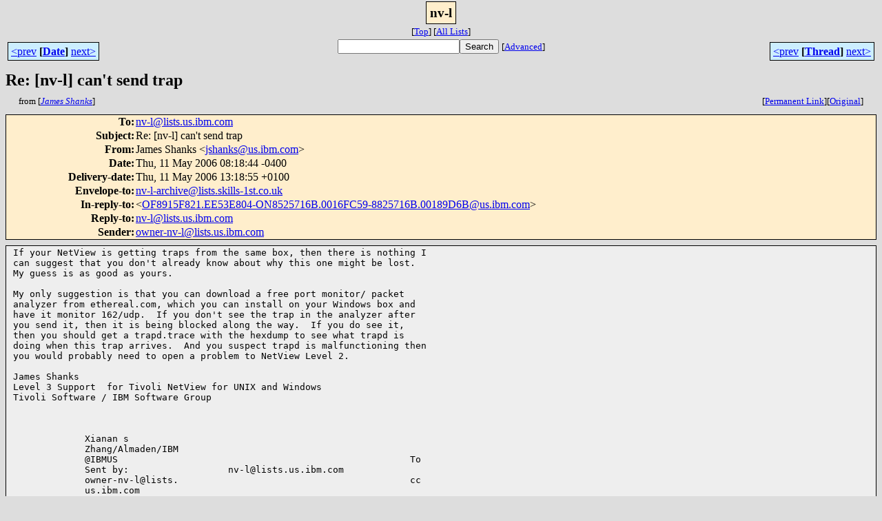

--- FILE ---
content_type: text/html
request_url: http://lists.skills-1st.co.uk/mharc/html/nv-l/2006-05/msg00044.html
body_size: 4537
content:
<!-- MHonArc v2.6.16 -->
<!--X-Subject: Re: [nv&#45;l] can't send trap -->
<!--X-From-R13: Xnzrf Eunaxf <wfunaxfNhf.voz.pbz> -->
<!--X-Date: Thu, 11 May 2006 13:18:55 +0100 -->
<!--X-Message-Id: OFDFACB235.449F0BCF&#45;ON8525716B.00431CFA&#45;8525716B.0043A22A@us.ibm.com -->
<!--X-Content-Type: text/plain -->
<!--X-Reference: OF8915F821.EE53E804&#45;ON8525716B.0016FC59&#45;8825716B.00189D6B@us.ibm.com -->
<!--X-Head-End-->
<html>
<head>

<title>Re: [nv-l] can't send trap</title>
<link rel="schema.DC" href="http://purl.org/dc/elements/1.1/">
<meta name    = "DC.Title"
      content = "Re: [nv-l] can't send trap">
<meta name    = "DC.Creator"
      content = "James Shanks">
<meta name    = "DC.Date"
      scheme  = "WTN8601"
      content = "2006-05-11T12:18:55Z">
<meta name    = "DC.Type"
      content = "Email">
<meta name    = "DC.Identifier"
      content = "/mharc/cgi-bin/mesg.cgi?a=nv-l&amp;i=OFDFACB235.449F0BCF-ON8525716B.00431CFA-8525716B.0043A22A%40us.ibm.com">
<link rel="stylesheet" type="text/css" href="/mharc/html/stylesheet.css">
<link rev="made"     href="mailto:jshanks@us.ibm.com">
<link rel="start"    href="../">
<link rel="contents" href="threads.html#00044">
<link rel="index"    href="index.html#00044">
<link rel="prev"     href="msg00042.html">
<link rel="next"     href="msg00045.html">
</head>
<body>
<center>
<div class="msgTitle">
<span class="listTitle"><strong>nv-l</strong></span>
</div>
<div class="metaIdxNav">
<nobr>[<a href="../">Top</a>]</nobr>
<nobr>[<a href="/mharc/html">All&nbsp;Lists</a>]</nobr>
</div>
</center>
<!--X-Body-Begin-->
<!--X-User-Header-->
<!--X-User-Header-End-->
<!--X-TopPNI-->
<center>
<div class="topLinks">
<table class="mainNav" width="100%">
<tr>
<td width="33%" align="left"><span class="topDateNav"><nobr><a href="msg00043.html">&lt;prev</a>&nbsp;<strong
>[<a href="index.html#00044">Date</a>]</strong
>&nbsp;<a href="msg00045.html">next&gt;</a></nobr></span></td>
<td width="34%" align="center"><form method="get" action="/mharc/cgi-bin/namazu.cgi"
><nobr><input type="text" name="query" size="20"
><input type="submit" name="submit" value="Search"
></nobr><input type="hidden" name="idxname" value="nv-l">
<small><nobr>[<a href="/mharc/cgi-bin/namazu.cgi?idxname=nv-l">Advanced</a>]</nobr></small></form>
</td>
<td width="33%" align="right"><span class="topThreadNav"><nobr><a href="msg00042.html">&lt;prev</a>&nbsp;<strong
>[<a href="threads.html#00044">Thread</a>]</strong
>&nbsp;<a href="msg00045.html">next&gt;</a></nobr></span></td>
</tr>
</table>
</div>
</center>

<!--X-TopPNI-End-->
<!--X-MsgBody-->
<!--X-Subject-Header-Begin-->
<div class="msgSubject">
<h2>Re: [nv-l] can't send trap</h2>
<div class="msgLinks">
<table width="100%">
<tr valign="baseline">
<td align="left"><span class="authorLink">from
[<a href="/mharc/cgi-bin/namazu.cgi?query=%2Bfrom%3Ajshanks%40us.ibm.com&amp;idxname=nv-l&amp;sort=date%3Alate"
><em>James Shanks</em></a>]</span></td>
<td align="right"><span class="bookmarkLink"
>[<a href="/mharc/cgi-bin/mesg.cgi?a=nv-l&amp;i=OFDFACB235.449F0BCF-ON8525716B.00431CFA-8525716B.0043A22A%40us.ibm.com"
>Permanent&nbsp;Link</a>]</span><span class="orgLink"
>[<a href="/mharc/cgi-bin/extract-mesg.cgi?a=nv-l&amp;m=2006-05&amp;i=OFDFACB235.449F0BCF-ON8525716B.00431CFA-8525716B.0043A22A%40us.ibm.com"
>Original</a>]</span></td>
</tr></table>
</div>
</div>
<div class="msgHead">
<!--X-Subject-Header-End-->
<!--X-Head-of-Message-->
<table>
<tr valign="baseline">
<th align="right">
<strong>To</strong>: </th>
<td align="left">
<a href="mailto:nv-l%40lists.us.ibm.com">nv-l@lists.us.ibm.com</a></td>
</tr>

<tr valign="baseline">
<th align="right">
<strong>Subject</strong>: </th>
<td align="left">
Re: [nv-l] can't send trap</td>
</tr>

<tr valign="baseline">
<th align="right">
<strong>From</strong>: </th>
<td align="left">
James Shanks &lt;<a href="mailto:jshanks%40us.ibm.com">jshanks@us.ibm.com</a>&gt;</td>
</tr>

<tr valign="baseline">
<th align="right">
<strong>Date</strong>: </th>
<td align="left">
Thu, 11 May 2006 08:18:44 -0400</td>
</tr>

<tr valign="baseline">
<th align="right">
<strong>Delivery-date</strong>: </th>
<td align="left">
Thu, 11 May 2006 13:18:55 +0100</td>
</tr>

<tr valign="baseline">
<th align="right">
<strong>Envelope-to</strong>: </th>
<td align="left">
<a href="mailto:nv-l-archive%40lists.skills-1st.co.uk">nv-l-archive@lists.skills-1st.co.uk</a></td>
</tr>

<tr valign="baseline">
<th align="right">
<strong>In-reply-to</strong>: </th>
<td align="left">
&lt;<a href="mailto:OF8915F821.EE53E804-ON8525716B.0016FC59-8825716B.00189D6B%40us.ibm.com"><a href="msg00042.html">OF8915F821.EE53E804-ON8525716B.0016FC59-8825716B.00189D6B@us.ibm.com</a></a>&gt;</td>
</tr>

<tr valign="baseline">
<th align="right">
<strong>Reply-to</strong>: </th>
<td align="left">
<a href="mailto:nv-l%40lists.us.ibm.com">nv-l@lists.us.ibm.com</a></td>
</tr>

<tr valign="baseline">
<th align="right">
<strong>Sender</strong>: </th>
<td align="left">
<a href="mailto:owner-nv-l%40lists.us.ibm.com">owner-nv-l@lists.us.ibm.com</a></td>
</tr>

</table>
<!--X-Head-of-Message-End-->
<!--X-Head-Body-Sep-Begin-->
</div>
<div class="msgBody">
<table cellspacing="1" width="100%"><tr><td>
<!--X-Head-Body-Sep-End-->
<!--X-Body-of-Message-->
<pre>If your NetView is getting traps from the same box, then there is nothing I
can suggest that you don't already know about why this one might be lost.
My guess is as good as yours.

My only suggestion is that you can download a free port monitor/ packet
analyzer from ethereal.com, which you can install on your Windows box and
have it monitor 162/udp.  If you don't see the trap in the analyzer after
you send it, then it is being blocked along the way.  If you do see it,
then you should get a trapd.trace with the hexdump to see what trapd is
doing when this trap arrives.  And you suspect trapd is malfunctioning then
you would probably need to open a problem to NetView Level 2.

James Shanks
Level 3 Support  for Tivoli NetView for UNIX and Windows
Tivoli Software / IBM Software Group


                                                                           
             Xianan s                                                      
             Zhang/Almaden/IBM                                             
             @IBMUS                                                     To 
             Sent by:                  nv-l@lists.us.ibm.com               
             owner-nv-l@lists.                                          cc 
             us.ibm.com                                                    
                                                                   Subject 
                                       Re: [nv-l] can't send trap          
             05/11/2006 12:29                                              
             AM                                                            
                                                                           
                                                                           
             Please respond to                                             
             nv-l@lists.us.ibm                                             
                   .com                                                    
                                                                           
                                                                           





Hi James,

Thank you very much for your reply.

I believe my problem is trapd does not receive traps from net-snmp agent
(please correct me if I am wrong), because from the linux machine
monitored, I saw the package using tcpdump:

        &gt; 20:43:10.598936 cham2.almaden.ibm.com.33014 &gt;
IBM-0771EEDD203.almaden.ibm.com.snmptrap:  Trap(39)  E:2021.13.990
127.0.0.1                         &gt;enterpriseSpecific[specific-trap(17)!=0]
130540494 .iso.org.dod.internet=[|snmp] (DF)

However, on my PC with NetView installed, I could not see this package with
tcpdump.

I had already installed 7.1.4 FixPack4 and reconfigured trapd, since I saw
you suggested it in your previous messages. But this did not fix my
problem.

 Any suggestion on why trap messages were lost between machines? Firewall?
But trapd did receive other traps from that linux machine.


Shannon



                                                                           
 James Shanks/Raleigh/IBM@IBMUS                                            
 Sent by: owner-nv-l@lists.us.ibm.com                                      
                                                                        To 
                                                       nv-l@lists.us.ibm.c 
 05/10/2006 02:22 PM                                   om                  
                                                                        cc 
                                                                           
             Please respond to                                     Subject 
           nv-l@lists.us.ibm.com                       Re: [nv-l] can't    
                                                       send trap           
                                                                           
                                                                           
                                                                           
                                                                           
                                                                           
                                                                           
                                                                           





I am confused about just what you are asking.
If you are asking why the net-snmp snmptrap command did not send a trap to
your Window machine, I, for one, cannot help you.
If you are asking why you did not see the trap in your Windows machine,
that would depend on where you looked and how it was configured.

In NetView for Windows SNMPv2 traps will not be received if you are using
the default MS trap Service.  To receive and display SNMPv2 traps in
NetView for Windows you have to reconfigure trapd to control the trap port
himself.  The instructions for doing that are in the NetView for Windows
Version 7.1.4 FixPack3 and FixPack4 Release Notes.  Prior versions of
NetView for Windows could not receive SNMPv2 traps, period.

You did not say where you were looking for the traps either.  By default
trapd in the Windows version does not keep a log.  You have to enable that
using Server Setup.   You can also enable the trapd trace.  The trace will
indicate every trap that comes in, and if you also enable the hex dump of
the packets, it will show you exactly what's been received.  The event
browser will show you all traps which were received and formatted in some
fashion or other by trapd, but it will not show you the failures.  You'd
need the trapd.trace to see that.

You are aware, I trust, that there is also a Linux version of NetView.  It
receives and formats SNMPv2 traps by default.   Lab Services in our
building have it on a laptop that they use to monitor nameservers,  various
critical routers, and build machines.

I am also rather confused about what you were trying to accomplish with
snmptrap here.  NetView does not need to receive traps from your Linux box
in order to monitor it.  But the net-snmp agent does have to be installed
and running to use NetView's full capability.

James Shanks
Level 3 Support  for Tivoli NetView for UNIX and Windows
Tivoli Software / IBM Software Group



            Xianan s
            Zhang/Almaden/IBM
            @IBMUS                                                     To
            Sent by:                  nv-l@lists.tivoli.com
            owner-nv-l@lists.                                          cc
            us.ibm.com
                                                                  Subject
                                      [nv-l] can't send trap
            05/10/2006 03:20
            PM


            Please respond to
            nv-l@lists.us.ibm
                  .com







Hi,

I am a beginner on NetView and SNMP, and new to this mailing list. I have a
question on sending traps.

I have installed NetView on my Windows XP PC, and would like to use it to
manage our Linux machines (RedHat 9.0).

There is net-snmp 5.0.9 package coming with RedHat, and I could use
net-snmp's &quot;snmptrap&quot; command to send traps to other Linux machines. Those
traps could be captured by snmptrapd daemon.

However, if I used &quot;snmptrap&quot; sending traps to my win PC, trapd daemon did
not capture any trap at all. Using tcpdump, I found that the package was
not sent at all.

Could somebody give me some hint on what might be wrong?

Here are the commands I used to send traps:

       snmptrap -v 1 -c public   9.1.75.97  &quot;&quot; &quot;&quot; 6 99 &quot;&quot;
       snmptrap -v 2c  -c public   9.1.75.97  &quot;&quot; .1.3.6.1.4.1.2021.251.1


Thanks in advance!


Shannon




</pre>
<!--X-Body-of-Message-End-->
<!--X-MsgBody-End-->
<!--X-Follow-Ups-->
</td></tr></table>
</div>
<div class="msgLinks">
<table width="100%">
<tr valign="baseline">
<td align="center"><span class="subjectLink">[<a href="/mharc/cgi-bin/namazu.cgi?query=%2Bsubject:%2F%5E%28%3F:%5E%5Cs%2A%28re%7Csv%7Cfwd%7Cfw%29%5B%5C%5B%5C%5D%5Cd%5D%2A%5B:%3E-%5D%2B%5Cs%2A%29%2A%5C%5Bnv%5C-l%5C%5D%5Cs%2Bcan%5C%27t%5Cs%2Bsend%5Cs%2Btrap%5Cs%2A%24%2F&amp;idxname=nv-l&amp;sort=date%3Alate"
>More&nbsp;with&nbsp;this&nbsp;subject...</a>]</span></td>
</tr></table>
</div>
<div class="tSlice">
<table cellspacing="1" cellpadding="4" width="100%">
<tr valign="baseline">
<td align="left"><a href="msg00042.html"><strong>&lt;Prev&nbsp;in&nbsp;Thread</strong></a>]</td>
<th align="center" width="100%"><strong>Current&nbsp;Thread</strong></th>
<td align="right">[<a href="msg00045.html"><strong>Next&nbsp;in&nbsp;Thread&gt;</strong></a>
</td></tr>
<tr class="tSliceList"><td colspan="3">
<ul>
<li><b><a name="00040" href="msg00040.html">[nv-l] can't send trap</a></b>, <i>Xianan s Zhang</i>
<ul>
<li><b><a name="00041" href="msg00041.html">Re: [nv-l] can't send trap</a></b>, <i>James Shanks</i>
<ul>
<li><b><a name="00042" href="msg00042.html">Re: [nv-l] can't send trap</a></b>, <i>Xianan s Zhang</i>
<ul>
<li><span class="sliceCur"><strong>Re: [nv-l] can't send trap</strong>,
<em>James Shanks</em>&nbsp;<b></span>&lt;=</b>
<li><b><a name="00045" href="msg00045.html">Re: [nv-l] can't send trap</a></b>, <i>Xianan s Zhang</i>
</li>
</li>
</ul>
</li>
</ul>
</li>
</ul>
</div></li>
</ul>

</td></tr>
</table></div>
<!--X-Follow-Ups-End-->
<!--X-References-->
<!--X-References-End-->
<!--X-BotPNI-->
<div class="botLinks">
<table width="100%">
<tr valign="baseline">
<th align="right">Previous&nbsp;by&nbsp;Date:&nbsp;</th>
<td width="100%"><strong><a href="msg00043.html">Re: [nv-l] Propagating Node status on TRAPS</a></strong>, <em>usman . taokeer</em></td>
</tr>
<tr valign="baseline">
<th align="right">Next&nbsp;by&nbsp;Date:&nbsp;</th>
<td width="100%"><strong><a href="msg00045.html">Re: [nv-l] can't send trap</a></strong>, <em>Xianan s Zhang</em></td>
</tr>
<tr valign="baseline">
<th align="right">Previous&nbsp;by&nbsp;Thread:&nbsp;</th>
<td width="100%"><strong><a href="msg00042.html">Re: [nv-l] can't send trap</a></strong>, <em>Xianan s Zhang</em></td>
</tr>
<tr valign="baseline">
<th align="right">Next&nbsp;by&nbsp;Thread:&nbsp;</th>
<td width="100%"><strong><a href="msg00045.html">Re: [nv-l] can't send trap</a></strong>, <em>Xianan s Zhang</em></td>
</tr>
<tr valign="baseline">
<th align="right">Indexes:&nbsp;</th>
<td>[<a href="index.html#00044"><strong>Date</strong></a>]
[<a href="threads.html#00044"><strong>Thread</strong></a>]
[<a href="../"><strong>Top</strong></a>]
[<a href="/mharc/html"><strong>All&nbsp;Lists</strong></a>]</td>
</tr>
</table>
</div>
<p>Archive operated by <A HREF="http://www.skills-1st.co.uk/">Skills 1st Ltd</A></p>
<p>See also: <A HREF="https://www.skills-1st.co.uk/archive/www.nv-l.org/">The NetView Web</A></p>

<!--X-BotPNI-End-->
<!--X-User-Footer-->
<!--X-User-Footer-End-->
</body>
</html>
